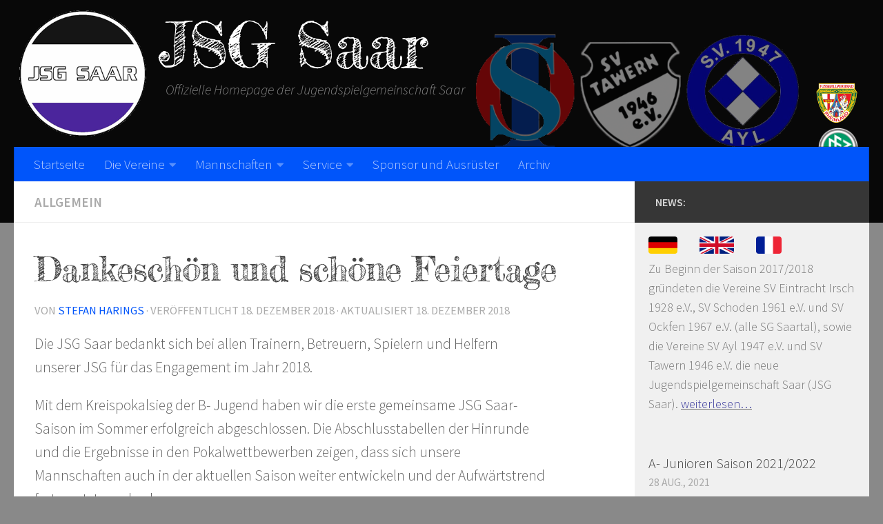

--- FILE ---
content_type: text/html; charset=UTF-8
request_url: https://www.jsg-saar.de/dankeschoen-und-schoene-feiertage/
body_size: 13436
content:
<!DOCTYPE html>
<html class="no-js" lang="de">
<head>
  <meta charset="UTF-8">
  <meta name="viewport" content="width=device-width, initial-scale=1.0">
  <link rel="profile" href="http://gmpg.org/xfn/11">
  <link rel="pingback" href="https://www.jsg-saar.de/xmlrpc.php">
  <link rel="stylesheet" type="text/css" href="/animate.css/animate.min.css">
  <link rel="stylesheet" type="text/css" href="/wp-content/themes/hueman-child/css/modal.css">
  

  <title>Dankeschön und schöne Feiertage &#8211; JSG Saar</title>
<meta name='robots' content='max-image-preview:large' />
	<style>img:is([sizes="auto" i], [sizes^="auto," i]) { contain-intrinsic-size: 3000px 1500px }</style>
	<script>document.documentElement.className = document.documentElement.className.replace("no-js","js");</script>
<link rel="alternate" type="application/rss+xml" title="JSG Saar &raquo; Feed" href="https://www.jsg-saar.de/feed/" />
<link rel="alternate" type="application/rss+xml" title="JSG Saar &raquo; Kommentar-Feed" href="https://www.jsg-saar.de/comments/feed/" />
<link id="hu-user-gfont" href="//fonts.googleapis.com/css?family=Source+Sans+Pro:400,300italic,300,400italic,600&subset=latin,latin-ext" rel="stylesheet" type="text/css"><script type="text/javascript">
/* <![CDATA[ */
window._wpemojiSettings = {"baseUrl":"https:\/\/s.w.org\/images\/core\/emoji\/16.0.1\/72x72\/","ext":".png","svgUrl":"https:\/\/s.w.org\/images\/core\/emoji\/16.0.1\/svg\/","svgExt":".svg","source":{"concatemoji":"https:\/\/www.jsg-saar.de\/wp-includes\/js\/wp-emoji-release.min.js?ver=6.8.3"}};
/*! This file is auto-generated */
!function(s,n){var o,i,e;function c(e){try{var t={supportTests:e,timestamp:(new Date).valueOf()};sessionStorage.setItem(o,JSON.stringify(t))}catch(e){}}function p(e,t,n){e.clearRect(0,0,e.canvas.width,e.canvas.height),e.fillText(t,0,0);var t=new Uint32Array(e.getImageData(0,0,e.canvas.width,e.canvas.height).data),a=(e.clearRect(0,0,e.canvas.width,e.canvas.height),e.fillText(n,0,0),new Uint32Array(e.getImageData(0,0,e.canvas.width,e.canvas.height).data));return t.every(function(e,t){return e===a[t]})}function u(e,t){e.clearRect(0,0,e.canvas.width,e.canvas.height),e.fillText(t,0,0);for(var n=e.getImageData(16,16,1,1),a=0;a<n.data.length;a++)if(0!==n.data[a])return!1;return!0}function f(e,t,n,a){switch(t){case"flag":return n(e,"\ud83c\udff3\ufe0f\u200d\u26a7\ufe0f","\ud83c\udff3\ufe0f\u200b\u26a7\ufe0f")?!1:!n(e,"\ud83c\udde8\ud83c\uddf6","\ud83c\udde8\u200b\ud83c\uddf6")&&!n(e,"\ud83c\udff4\udb40\udc67\udb40\udc62\udb40\udc65\udb40\udc6e\udb40\udc67\udb40\udc7f","\ud83c\udff4\u200b\udb40\udc67\u200b\udb40\udc62\u200b\udb40\udc65\u200b\udb40\udc6e\u200b\udb40\udc67\u200b\udb40\udc7f");case"emoji":return!a(e,"\ud83e\udedf")}return!1}function g(e,t,n,a){var r="undefined"!=typeof WorkerGlobalScope&&self instanceof WorkerGlobalScope?new OffscreenCanvas(300,150):s.createElement("canvas"),o=r.getContext("2d",{willReadFrequently:!0}),i=(o.textBaseline="top",o.font="600 32px Arial",{});return e.forEach(function(e){i[e]=t(o,e,n,a)}),i}function t(e){var t=s.createElement("script");t.src=e,t.defer=!0,s.head.appendChild(t)}"undefined"!=typeof Promise&&(o="wpEmojiSettingsSupports",i=["flag","emoji"],n.supports={everything:!0,everythingExceptFlag:!0},e=new Promise(function(e){s.addEventListener("DOMContentLoaded",e,{once:!0})}),new Promise(function(t){var n=function(){try{var e=JSON.parse(sessionStorage.getItem(o));if("object"==typeof e&&"number"==typeof e.timestamp&&(new Date).valueOf()<e.timestamp+604800&&"object"==typeof e.supportTests)return e.supportTests}catch(e){}return null}();if(!n){if("undefined"!=typeof Worker&&"undefined"!=typeof OffscreenCanvas&&"undefined"!=typeof URL&&URL.createObjectURL&&"undefined"!=typeof Blob)try{var e="postMessage("+g.toString()+"("+[JSON.stringify(i),f.toString(),p.toString(),u.toString()].join(",")+"));",a=new Blob([e],{type:"text/javascript"}),r=new Worker(URL.createObjectURL(a),{name:"wpTestEmojiSupports"});return void(r.onmessage=function(e){c(n=e.data),r.terminate(),t(n)})}catch(e){}c(n=g(i,f,p,u))}t(n)}).then(function(e){for(var t in e)n.supports[t]=e[t],n.supports.everything=n.supports.everything&&n.supports[t],"flag"!==t&&(n.supports.everythingExceptFlag=n.supports.everythingExceptFlag&&n.supports[t]);n.supports.everythingExceptFlag=n.supports.everythingExceptFlag&&!n.supports.flag,n.DOMReady=!1,n.readyCallback=function(){n.DOMReady=!0}}).then(function(){return e}).then(function(){var e;n.supports.everything||(n.readyCallback(),(e=n.source||{}).concatemoji?t(e.concatemoji):e.wpemoji&&e.twemoji&&(t(e.twemoji),t(e.wpemoji)))}))}((window,document),window._wpemojiSettings);
/* ]]> */
</script>
<style id='wp-emoji-styles-inline-css' type='text/css'>

	img.wp-smiley, img.emoji {
		display: inline !important;
		border: none !important;
		box-shadow: none !important;
		height: 1em !important;
		width: 1em !important;
		margin: 0 0.07em !important;
		vertical-align: -0.1em !important;
		background: none !important;
		padding: 0 !important;
	}
</style>
<link rel='stylesheet' id='wp-block-library-css' href='https://www.jsg-saar.de/wp-includes/css/dist/block-library/style.min.css?ver=6.8.3' type='text/css' media='all' />
<style id='classic-theme-styles-inline-css' type='text/css'>
/*! This file is auto-generated */
.wp-block-button__link{color:#fff;background-color:#32373c;border-radius:9999px;box-shadow:none;text-decoration:none;padding:calc(.667em + 2px) calc(1.333em + 2px);font-size:1.125em}.wp-block-file__button{background:#32373c;color:#fff;text-decoration:none}
</style>
<style id='global-styles-inline-css' type='text/css'>
:root{--wp--preset--aspect-ratio--square: 1;--wp--preset--aspect-ratio--4-3: 4/3;--wp--preset--aspect-ratio--3-4: 3/4;--wp--preset--aspect-ratio--3-2: 3/2;--wp--preset--aspect-ratio--2-3: 2/3;--wp--preset--aspect-ratio--16-9: 16/9;--wp--preset--aspect-ratio--9-16: 9/16;--wp--preset--color--black: #000000;--wp--preset--color--cyan-bluish-gray: #abb8c3;--wp--preset--color--white: #ffffff;--wp--preset--color--pale-pink: #f78da7;--wp--preset--color--vivid-red: #cf2e2e;--wp--preset--color--luminous-vivid-orange: #ff6900;--wp--preset--color--luminous-vivid-amber: #fcb900;--wp--preset--color--light-green-cyan: #7bdcb5;--wp--preset--color--vivid-green-cyan: #00d084;--wp--preset--color--pale-cyan-blue: #8ed1fc;--wp--preset--color--vivid-cyan-blue: #0693e3;--wp--preset--color--vivid-purple: #9b51e0;--wp--preset--gradient--vivid-cyan-blue-to-vivid-purple: linear-gradient(135deg,rgba(6,147,227,1) 0%,rgb(155,81,224) 100%);--wp--preset--gradient--light-green-cyan-to-vivid-green-cyan: linear-gradient(135deg,rgb(122,220,180) 0%,rgb(0,208,130) 100%);--wp--preset--gradient--luminous-vivid-amber-to-luminous-vivid-orange: linear-gradient(135deg,rgba(252,185,0,1) 0%,rgba(255,105,0,1) 100%);--wp--preset--gradient--luminous-vivid-orange-to-vivid-red: linear-gradient(135deg,rgba(255,105,0,1) 0%,rgb(207,46,46) 100%);--wp--preset--gradient--very-light-gray-to-cyan-bluish-gray: linear-gradient(135deg,rgb(238,238,238) 0%,rgb(169,184,195) 100%);--wp--preset--gradient--cool-to-warm-spectrum: linear-gradient(135deg,rgb(74,234,220) 0%,rgb(151,120,209) 20%,rgb(207,42,186) 40%,rgb(238,44,130) 60%,rgb(251,105,98) 80%,rgb(254,248,76) 100%);--wp--preset--gradient--blush-light-purple: linear-gradient(135deg,rgb(255,206,236) 0%,rgb(152,150,240) 100%);--wp--preset--gradient--blush-bordeaux: linear-gradient(135deg,rgb(254,205,165) 0%,rgb(254,45,45) 50%,rgb(107,0,62) 100%);--wp--preset--gradient--luminous-dusk: linear-gradient(135deg,rgb(255,203,112) 0%,rgb(199,81,192) 50%,rgb(65,88,208) 100%);--wp--preset--gradient--pale-ocean: linear-gradient(135deg,rgb(255,245,203) 0%,rgb(182,227,212) 50%,rgb(51,167,181) 100%);--wp--preset--gradient--electric-grass: linear-gradient(135deg,rgb(202,248,128) 0%,rgb(113,206,126) 100%);--wp--preset--gradient--midnight: linear-gradient(135deg,rgb(2,3,129) 0%,rgb(40,116,252) 100%);--wp--preset--font-size--small: 13px;--wp--preset--font-size--medium: 20px;--wp--preset--font-size--large: 36px;--wp--preset--font-size--x-large: 42px;--wp--preset--spacing--20: 0.44rem;--wp--preset--spacing--30: 0.67rem;--wp--preset--spacing--40: 1rem;--wp--preset--spacing--50: 1.5rem;--wp--preset--spacing--60: 2.25rem;--wp--preset--spacing--70: 3.38rem;--wp--preset--spacing--80: 5.06rem;--wp--preset--shadow--natural: 6px 6px 9px rgba(0, 0, 0, 0.2);--wp--preset--shadow--deep: 12px 12px 50px rgba(0, 0, 0, 0.4);--wp--preset--shadow--sharp: 6px 6px 0px rgba(0, 0, 0, 0.2);--wp--preset--shadow--outlined: 6px 6px 0px -3px rgba(255, 255, 255, 1), 6px 6px rgba(0, 0, 0, 1);--wp--preset--shadow--crisp: 6px 6px 0px rgba(0, 0, 0, 1);}:where(.is-layout-flex){gap: 0.5em;}:where(.is-layout-grid){gap: 0.5em;}body .is-layout-flex{display: flex;}.is-layout-flex{flex-wrap: wrap;align-items: center;}.is-layout-flex > :is(*, div){margin: 0;}body .is-layout-grid{display: grid;}.is-layout-grid > :is(*, div){margin: 0;}:where(.wp-block-columns.is-layout-flex){gap: 2em;}:where(.wp-block-columns.is-layout-grid){gap: 2em;}:where(.wp-block-post-template.is-layout-flex){gap: 1.25em;}:where(.wp-block-post-template.is-layout-grid){gap: 1.25em;}.has-black-color{color: var(--wp--preset--color--black) !important;}.has-cyan-bluish-gray-color{color: var(--wp--preset--color--cyan-bluish-gray) !important;}.has-white-color{color: var(--wp--preset--color--white) !important;}.has-pale-pink-color{color: var(--wp--preset--color--pale-pink) !important;}.has-vivid-red-color{color: var(--wp--preset--color--vivid-red) !important;}.has-luminous-vivid-orange-color{color: var(--wp--preset--color--luminous-vivid-orange) !important;}.has-luminous-vivid-amber-color{color: var(--wp--preset--color--luminous-vivid-amber) !important;}.has-light-green-cyan-color{color: var(--wp--preset--color--light-green-cyan) !important;}.has-vivid-green-cyan-color{color: var(--wp--preset--color--vivid-green-cyan) !important;}.has-pale-cyan-blue-color{color: var(--wp--preset--color--pale-cyan-blue) !important;}.has-vivid-cyan-blue-color{color: var(--wp--preset--color--vivid-cyan-blue) !important;}.has-vivid-purple-color{color: var(--wp--preset--color--vivid-purple) !important;}.has-black-background-color{background-color: var(--wp--preset--color--black) !important;}.has-cyan-bluish-gray-background-color{background-color: var(--wp--preset--color--cyan-bluish-gray) !important;}.has-white-background-color{background-color: var(--wp--preset--color--white) !important;}.has-pale-pink-background-color{background-color: var(--wp--preset--color--pale-pink) !important;}.has-vivid-red-background-color{background-color: var(--wp--preset--color--vivid-red) !important;}.has-luminous-vivid-orange-background-color{background-color: var(--wp--preset--color--luminous-vivid-orange) !important;}.has-luminous-vivid-amber-background-color{background-color: var(--wp--preset--color--luminous-vivid-amber) !important;}.has-light-green-cyan-background-color{background-color: var(--wp--preset--color--light-green-cyan) !important;}.has-vivid-green-cyan-background-color{background-color: var(--wp--preset--color--vivid-green-cyan) !important;}.has-pale-cyan-blue-background-color{background-color: var(--wp--preset--color--pale-cyan-blue) !important;}.has-vivid-cyan-blue-background-color{background-color: var(--wp--preset--color--vivid-cyan-blue) !important;}.has-vivid-purple-background-color{background-color: var(--wp--preset--color--vivid-purple) !important;}.has-black-border-color{border-color: var(--wp--preset--color--black) !important;}.has-cyan-bluish-gray-border-color{border-color: var(--wp--preset--color--cyan-bluish-gray) !important;}.has-white-border-color{border-color: var(--wp--preset--color--white) !important;}.has-pale-pink-border-color{border-color: var(--wp--preset--color--pale-pink) !important;}.has-vivid-red-border-color{border-color: var(--wp--preset--color--vivid-red) !important;}.has-luminous-vivid-orange-border-color{border-color: var(--wp--preset--color--luminous-vivid-orange) !important;}.has-luminous-vivid-amber-border-color{border-color: var(--wp--preset--color--luminous-vivid-amber) !important;}.has-light-green-cyan-border-color{border-color: var(--wp--preset--color--light-green-cyan) !important;}.has-vivid-green-cyan-border-color{border-color: var(--wp--preset--color--vivid-green-cyan) !important;}.has-pale-cyan-blue-border-color{border-color: var(--wp--preset--color--pale-cyan-blue) !important;}.has-vivid-cyan-blue-border-color{border-color: var(--wp--preset--color--vivid-cyan-blue) !important;}.has-vivid-purple-border-color{border-color: var(--wp--preset--color--vivid-purple) !important;}.has-vivid-cyan-blue-to-vivid-purple-gradient-background{background: var(--wp--preset--gradient--vivid-cyan-blue-to-vivid-purple) !important;}.has-light-green-cyan-to-vivid-green-cyan-gradient-background{background: var(--wp--preset--gradient--light-green-cyan-to-vivid-green-cyan) !important;}.has-luminous-vivid-amber-to-luminous-vivid-orange-gradient-background{background: var(--wp--preset--gradient--luminous-vivid-amber-to-luminous-vivid-orange) !important;}.has-luminous-vivid-orange-to-vivid-red-gradient-background{background: var(--wp--preset--gradient--luminous-vivid-orange-to-vivid-red) !important;}.has-very-light-gray-to-cyan-bluish-gray-gradient-background{background: var(--wp--preset--gradient--very-light-gray-to-cyan-bluish-gray) !important;}.has-cool-to-warm-spectrum-gradient-background{background: var(--wp--preset--gradient--cool-to-warm-spectrum) !important;}.has-blush-light-purple-gradient-background{background: var(--wp--preset--gradient--blush-light-purple) !important;}.has-blush-bordeaux-gradient-background{background: var(--wp--preset--gradient--blush-bordeaux) !important;}.has-luminous-dusk-gradient-background{background: var(--wp--preset--gradient--luminous-dusk) !important;}.has-pale-ocean-gradient-background{background: var(--wp--preset--gradient--pale-ocean) !important;}.has-electric-grass-gradient-background{background: var(--wp--preset--gradient--electric-grass) !important;}.has-midnight-gradient-background{background: var(--wp--preset--gradient--midnight) !important;}.has-small-font-size{font-size: var(--wp--preset--font-size--small) !important;}.has-medium-font-size{font-size: var(--wp--preset--font-size--medium) !important;}.has-large-font-size{font-size: var(--wp--preset--font-size--large) !important;}.has-x-large-font-size{font-size: var(--wp--preset--font-size--x-large) !important;}
:where(.wp-block-post-template.is-layout-flex){gap: 1.25em;}:where(.wp-block-post-template.is-layout-grid){gap: 1.25em;}
:where(.wp-block-columns.is-layout-flex){gap: 2em;}:where(.wp-block-columns.is-layout-grid){gap: 2em;}
:root :where(.wp-block-pullquote){font-size: 1.5em;line-height: 1.6;}
</style>
<link rel='stylesheet' id='parent-style-css' href='https://www.jsg-saar.de/wp-content/themes/hueman/style.css?ver=6.8.3' type='text/css' media='all' />
<link rel='stylesheet' id='child-style-css' href='https://www.jsg-saar.de/wp-content/themes/hueman-child/style.css?ver=3.3.25.1516053745' type='text/css' media='all' />
<link rel='stylesheet' id='modal-css' href='https://www.jsg-saar.de/wp-content/themes/hueman-child/css/modal.css?ver=6.8.3' type='text/css' media='all' />
<link rel='stylesheet' id='hueman-main-style-css' href='https://www.jsg-saar.de/wp-content/themes/hueman/assets/front/css/main.min.css?ver=3.7.7' type='text/css' media='all' />
<style id='hueman-main-style-inline-css' type='text/css'>
body { font-family:'Source Sans Pro', Arial, sans-serif;font-size:1.19rem }@media only screen and (min-width: 720px) {
        .nav > li { font-size:1.19rem; }
      }.sidebar .widget { padding-left: 20px; padding-right: 20px; padding-top: 20px; }::selection { background-color: #0055fa; }
::-moz-selection { background-color: #0055fa; }a,a>span.hu-external::after,.themeform label .required,#flexslider-featured .flex-direction-nav .flex-next:hover,#flexslider-featured .flex-direction-nav .flex-prev:hover,.post-hover:hover .post-title a,.post-title a:hover,.sidebar.s1 .post-nav li a:hover i,.content .post-nav li a:hover i,.post-related a:hover,.sidebar.s1 .widget_rss ul li a,#footer .widget_rss ul li a,.sidebar.s1 .widget_calendar a,#footer .widget_calendar a,.sidebar.s1 .alx-tab .tab-item-category a,.sidebar.s1 .alx-posts .post-item-category a,.sidebar.s1 .alx-tab li:hover .tab-item-title a,.sidebar.s1 .alx-tab li:hover .tab-item-comment a,.sidebar.s1 .alx-posts li:hover .post-item-title a,#footer .alx-tab .tab-item-category a,#footer .alx-posts .post-item-category a,#footer .alx-tab li:hover .tab-item-title a,#footer .alx-tab li:hover .tab-item-comment a,#footer .alx-posts li:hover .post-item-title a,.comment-tabs li.active a,.comment-awaiting-moderation,.child-menu a:hover,.child-menu .current_page_item > a,.wp-pagenavi a{ color: #0055fa; }input[type="submit"],.themeform button[type="submit"],.sidebar.s1 .sidebar-top,.sidebar.s1 .sidebar-toggle,#flexslider-featured .flex-control-nav li a.flex-active,.post-tags a:hover,.sidebar.s1 .widget_calendar caption,#footer .widget_calendar caption,.author-bio .bio-avatar:after,.commentlist li.bypostauthor > .comment-body:after,.commentlist li.comment-author-admin > .comment-body:after{ background-color: #0055fa; }.post-format .format-container { border-color: #0055fa; }.sidebar.s1 .alx-tabs-nav li.active a,#footer .alx-tabs-nav li.active a,.comment-tabs li.active a,.wp-pagenavi a:hover,.wp-pagenavi a:active,.wp-pagenavi span.current{ border-bottom-color: #0055fa!important; }.sidebar.s2 .post-nav li a:hover i,
.sidebar.s2 .widget_rss ul li a,
.sidebar.s2 .widget_calendar a,
.sidebar.s2 .alx-tab .tab-item-category a,
.sidebar.s2 .alx-posts .post-item-category a,
.sidebar.s2 .alx-tab li:hover .tab-item-title a,
.sidebar.s2 .alx-tab li:hover .tab-item-comment a,
.sidebar.s2 .alx-posts li:hover .post-item-title a { color: #0055fa; }
.sidebar.s2 .sidebar-top,.sidebar.s2 .sidebar-toggle,.post-comments,.jp-play-bar,.jp-volume-bar-value,.sidebar.s2 .widget_calendar caption{ background-color: #0055fa; }.sidebar.s2 .alx-tabs-nav li.active a { border-bottom-color: #0055fa; }
.post-comments::before { border-right-color: #0055fa; }
      .search-expand,
              #nav-topbar.nav-container { background-color: #ffffff}@media only screen and (min-width: 720px) {
                #nav-topbar .nav ul { background-color: #ffffff; }
              }.is-scrolled #header .nav-container.desktop-sticky,
              .is-scrolled #header .search-expand { background-color: #ffffff; background-color: rgba(255,255,255,0.90) }.is-scrolled .topbar-transparent #nav-topbar.desktop-sticky .nav ul { background-color: #ffffff; background-color: rgba(255,255,255,0.95) }#header { background-color: #080808; }
@media only screen and (min-width: 720px) {
  #nav-header .nav ul { background-color: #080808; }
}
        #header #nav-mobile { background-color: #080808; }.is-scrolled #header #nav-mobile { background-color: #080808; background-color: rgba(8,8,8,0.90) }#nav-header.nav-container, #main-header-search .search-expand { background-color: #0055fa; }
@media only screen and (min-width: 720px) {
  #nav-header .nav ul { background-color: #0055fa; }
}
        #footer-bottom { background-color: #000000; }.site-title a img { max-height: 20px; }img { -webkit-border-radius: 4px; border-radius: 4px; }body { background-color: #898989; }
</style>
<link rel='stylesheet' id='theme-stylesheet-css' href='https://www.jsg-saar.de/wp-content/themes/hueman-child/style.css?ver=3.3.25.1516053745' type='text/css' media='all' />
<link rel='stylesheet' id='hueman-font-awesome-css' href='https://www.jsg-saar.de/wp-content/themes/hueman/assets/front/css/font-awesome.min.css?ver=3.7.7' type='text/css' media='all' />
<script type="text/javascript" src="https://www.jsg-saar.de/wp-includes/js/jquery/jquery.min.js?ver=3.7.1" id="jquery-core-js"></script>
<script type="text/javascript" src="https://www.jsg-saar.de/wp-includes/js/jquery/jquery-migrate.min.js?ver=3.4.1" id="jquery-migrate-js"></script>
<script type="text/javascript" src="https://www.jsg-saar.de/wp-content/themes/hueman-child/js/scriptity.js?ver=6.8.3" id="my-own-script-js"></script>
<script type="text/javascript" src="https://www.jsg-saar.de/wp-content/themes/hueman/assets/front/js/libs/mobile-detect.min.js?ver=3.7.7" id="mobile-detect-js" defer></script>
<link rel="https://api.w.org/" href="https://www.jsg-saar.de/wp-json/" /><link rel="alternate" title="JSON" type="application/json" href="https://www.jsg-saar.de/wp-json/wp/v2/posts/968" /><link rel="EditURI" type="application/rsd+xml" title="RSD" href="https://www.jsg-saar.de/xmlrpc.php?rsd" />
<link rel="canonical" href="https://www.jsg-saar.de/dankeschoen-und-schoene-feiertage/" />
<link rel='shortlink' href='https://www.jsg-saar.de/?p=968' />
<link rel="alternate" title="oEmbed (JSON)" type="application/json+oembed" href="https://www.jsg-saar.de/wp-json/oembed/1.0/embed?url=https%3A%2F%2Fwww.jsg-saar.de%2Fdankeschoen-und-schoene-feiertage%2F" />
<link rel="alternate" title="oEmbed (XML)" type="text/xml+oembed" href="https://www.jsg-saar.de/wp-json/oembed/1.0/embed?url=https%3A%2F%2Fwww.jsg-saar.de%2Fdankeschoen-und-schoene-feiertage%2F&#038;format=xml" />
	<link rel="preconnect" href="https://fonts.googleapis.com">
	<link rel="preconnect" href="https://fonts.gstatic.com">
	<link href='https://fonts.googleapis.com/css2?display=swap&family=Fredericka+the+Great' rel='stylesheet'>    <link rel="preload" as="font" type="font/woff2" href="https://www.jsg-saar.de/wp-content/themes/hueman/assets/front/webfonts/fa-brands-400.woff2?v=5.15.2" crossorigin="anonymous"/>
    <link rel="preload" as="font" type="font/woff2" href="https://www.jsg-saar.de/wp-content/themes/hueman/assets/front/webfonts/fa-regular-400.woff2?v=5.15.2" crossorigin="anonymous"/>
    <link rel="preload" as="font" type="font/woff2" href="https://www.jsg-saar.de/wp-content/themes/hueman/assets/front/webfonts/fa-solid-900.woff2?v=5.15.2" crossorigin="anonymous"/>
  <!--[if lt IE 9]>
<script src="https://www.jsg-saar.de/wp-content/themes/hueman/assets/front/js/ie/html5shiv-printshiv.min.js"></script>
<script src="https://www.jsg-saar.de/wp-content/themes/hueman/assets/front/js/ie/selectivizr.js"></script>
<![endif]-->
<link rel="icon" href="https://www.jsg-saar.de/wp-content/uploads/2018/08/cropped-Logo-32x32.png" sizes="32x32" />
<link rel="icon" href="https://www.jsg-saar.de/wp-content/uploads/2018/08/cropped-Logo-192x192.png" sizes="192x192" />
<link rel="apple-touch-icon" href="https://www.jsg-saar.de/wp-content/uploads/2018/08/cropped-Logo-180x180.png" />
<meta name="msapplication-TileImage" content="https://www.jsg-saar.de/wp-content/uploads/2018/08/cropped-Logo-270x270.png" />
	<style id="egf-frontend-styles" type="text/css">
		h1 {font-family: 'Fredericka the Great', sans-serif;font-style: normal;font-weight: 400;} p {} h2 {} h3 {} h4 {} h5 {} h6 {} 	</style>
					<style type="text/css" id="c4wp-checkout-css">
					.woocommerce-checkout .c4wp_captcha_field {
						margin-bottom: 10px;
						margin-top: 15px;
						position: relative;
						display: inline-block;
					}
				</style>
							<style type="text/css" id="c4wp-v3-lp-form-css">
				.login #login, .login #lostpasswordform {
					min-width: 350px !important;
				}
				.wpforms-field-c4wp iframe {
					width: 100% !important;
				}
			</style>
			</head>

<body class="wp-singular post-template-default single single-post postid-968 single-format-standard wp-custom-logo wp-embed-responsive wp-theme-hueman wp-child-theme-hueman-child col-2cl full-width mobile-sidebar-hide-s2 header-desktop-sticky header-mobile-sticky hueman-3-7-7-with-child-theme chrome">

<div id="wrapper">

  
  <header id="header" class="specific-mobile-menu-on one-mobile-menu mobile_menu header-ads-desktop  topbar-transparent no-header-img">
        <nav class="nav-container group mobile-menu mobile-sticky " id="nav-mobile" data-menu-id="header-1">
  <div class="mobile-title-logo-in-header"><p class="site-title">                  <a class="custom-logo-link" href="https://www.jsg-saar.de/" rel="home" title="JSG Saar | Startseite"><img src="https://www.jsg-saar.de/wp-content/uploads/2018/08/Logo.png" alt="JSG Saar" width="289" height="279"/></a>                </p></div>
        
                    <!-- <div class="ham__navbar-toggler collapsed" aria-expanded="false">
          <div class="ham__navbar-span-wrapper">
            <span class="ham-toggler-menu__span"></span>
          </div>
        </div> -->
        <button class="ham__navbar-toggler-two collapsed" title="Menu" aria-expanded="false">
          <span class="ham__navbar-span-wrapper">
            <span class="line line-1"></span>
            <span class="line line-2"></span>
            <span class="line line-3"></span>
          </span>
        </button>
            
      <div class="nav-text"></div>
      <div class="nav-wrap container">
                <ul id="menu-mobilemenue" class="nav container-inner group"><li id="menu-item-555" class="menu-item menu-item-type-custom menu-item-object-custom menu-item-home menu-item-555"><a href="http://www.jsg-saar.de/">Startseite</a></li>
<li id="menu-item-761" class="menu-item menu-item-type-taxonomy menu-item-object-category menu-item-has-children menu-item-761"><a href="https://www.jsg-saar.de/category/mannschaften/">Mannschaften</a>
<ul class="sub-menu">
	<li id="menu-item-1240" class="menu-item menu-item-type-taxonomy menu-item-object-category menu-item-has-children menu-item-1240"><a href="https://www.jsg-saar.de/category/mannschaften/a-junioren/">A-Junioren</a>
	<ul class="sub-menu">
		<li id="menu-item-837" class="menu-item menu-item-type-post_type menu-item-object-page menu-item-837"><a href="https://www.jsg-saar.de/a-jugend/">A-Junioren</a></li>
		<li id="menu-item-1227" class="menu-item menu-item-type-post_type menu-item-object-page menu-item-1227"><a href="https://www.jsg-saar.de/a-jugend/a-jugend-saison-2019-20/">A-Junioren Saison 2019/20</a></li>
	</ul>
</li>
	<li id="menu-item-1242" class="menu-item menu-item-type-taxonomy menu-item-object-category menu-item-has-children menu-item-1242"><a href="https://www.jsg-saar.de/category/mannschaften/b-junioren/">B-Junioren</a>
	<ul class="sub-menu">
		<li id="menu-item-836" class="menu-item menu-item-type-post_type menu-item-object-page menu-item-836"><a href="https://www.jsg-saar.de/b1-junioren/">B 1-Junioren Saison 2021/2022 (Rheinlandliga)</a></li>
		<li id="menu-item-1229" class="menu-item menu-item-type-post_type menu-item-object-page menu-item-1229"><a href="https://www.jsg-saar.de/b1-junioren/b-jugend-saison-2019-20/">B-Junioren Saison 2020/21</a></li>
	</ul>
</li>
	<li id="menu-item-1270" class="menu-item menu-item-type-taxonomy menu-item-object-category menu-item-has-children menu-item-1270"><a href="https://www.jsg-saar.de/category/mannschaften/c-junioren-mannschaften/">C-Junioren</a>
	<ul class="sub-menu">
		<li id="menu-item-834" class="menu-item menu-item-type-post_type menu-item-object-page menu-item-834"><a href="https://www.jsg-saar.de/c1-junioren/">C1-Junioren</a></li>
		<li id="menu-item-833" class="menu-item menu-item-type-post_type menu-item-object-page menu-item-833"><a href="https://www.jsg-saar.de/c2-junioren/">C2-Junioren</a></li>
		<li id="menu-item-1243" class="menu-item menu-item-type-taxonomy menu-item-object-category menu-item-has-children menu-item-1243"><a href="https://www.jsg-saar.de/category/mannschaften/c-junioren-mannschaften/c-junioren-saison-2019-20/">C-Junioren Saison 2019/2020</a>
		<ul class="sub-menu">
			<li id="menu-item-1231" class="menu-item menu-item-type-post_type menu-item-object-page menu-item-1231"><a href="https://www.jsg-saar.de/c1-junioren/c1-jugend-saison-2019-20/">C1-Junioren Saison 2019/20</a></li>
			<li id="menu-item-1233" class="menu-item menu-item-type-post_type menu-item-object-page menu-item-1233"><a href="https://www.jsg-saar.de/c2-junioren/c2-jugend-saison-2019-20/">C2-Junioren Saison 2019/20</a></li>
			<li id="menu-item-1234" class="menu-item menu-item-type-post_type menu-item-object-page menu-item-1234"><a href="https://www.jsg-saar.de/c3-jugend-saison-2019-20/">C3-Junioren Saison 2019/20</a></li>
		</ul>
</li>
	</ul>
</li>
	<li id="menu-item-840" class="menu-item menu-item-type-taxonomy menu-item-object-category menu-item-has-children menu-item-840"><a href="https://www.jsg-saar.de/category/mannschaften/d-junioren/">D-Junioren</a>
	<ul class="sub-menu">
		<li id="menu-item-1245" class="menu-item menu-item-type-taxonomy menu-item-object-category menu-item-has-children menu-item-1245"><a href="https://www.jsg-saar.de/category/mannschaften/d-junioren/">D-Junioren</a>
		<ul class="sub-menu">
			<li id="menu-item-832" class="menu-item menu-item-type-post_type menu-item-object-page menu-item-832"><a href="https://www.jsg-saar.de/d1-junioren/">D1-Junioren</a></li>
			<li id="menu-item-831" class="menu-item menu-item-type-post_type menu-item-object-page menu-item-831"><a href="https://www.jsg-saar.de/d2-junioren/">D2-Junioren</a></li>
		</ul>
</li>
		<li id="menu-item-1244" class="menu-item menu-item-type-taxonomy menu-item-object-category menu-item-has-children menu-item-1244"><a href="https://www.jsg-saar.de/category/mannschaften/d-junioren/d-junioren-saison-2019-20/">D-Junioren Saison 2019/20</a>
		<ul class="sub-menu">
			<li id="menu-item-1236" class="menu-item menu-item-type-post_type menu-item-object-page menu-item-1236"><a href="https://www.jsg-saar.de/d1-junioren/d1-jugend-saison-2019-20/">D1-Junioren Saison 2019/20</a></li>
			<li id="menu-item-1238" class="menu-item menu-item-type-post_type menu-item-object-page menu-item-1238"><a href="https://www.jsg-saar.de/d2-junioren/d2-jugend-saison-2019-20/">D2-Junioren Saison 2019/20</a></li>
			<li id="menu-item-1239" class="menu-item menu-item-type-post_type menu-item-object-page menu-item-1239"><a href="https://www.jsg-saar.de/d3-jugend-saison-2019-20/">D3-Junioren Saison 2019/20</a></li>
		</ul>
</li>
	</ul>
</li>
</ul>
</li>
<li id="menu-item-552" class="menu-item menu-item-type-taxonomy menu-item-object-category menu-item-has-children menu-item-552"><a href="https://www.jsg-saar.de/category/verein/">Die Vereine</a>
<ul class="sub-menu">
	<li id="menu-item-830" class="menu-item menu-item-type-post_type menu-item-object-page menu-item-830"><a href="https://www.jsg-saar.de/sv-tawern/">SV Tawern</a></li>
	<li id="menu-item-828" class="menu-item menu-item-type-post_type menu-item-object-page menu-item-828"><a href="https://www.jsg-saar.de/sg-saartal/">SG Saartal</a></li>
	<li id="menu-item-829" class="menu-item menu-item-type-post_type menu-item-object-page menu-item-829"><a href="https://www.jsg-saar.de/sv-ayl/">SV Ayl</a></li>
	<li id="menu-item-565" class="menu-item menu-item-type-post_type menu-item-object-page menu-item-565"><a href="https://www.jsg-saar.de/trainingszeiten/">Trainer der JSG Saar Saison 2021/22</a></li>
</ul>
</li>
<li id="menu-item-554" class="menu-item menu-item-type-taxonomy menu-item-object-category menu-item-has-children menu-item-554"><a href="https://www.jsg-saar.de/category/service/">Service</a>
<ul class="sub-menu">
	<li id="menu-item-561" class="menu-item menu-item-type-post_type menu-item-object-page menu-item-561"><a href="https://www.jsg-saar.de/kontakt/">Kontakt</a></li>
	<li id="menu-item-560" class="menu-item menu-item-type-post_type menu-item-object-page menu-item-560"><a href="https://www.jsg-saar.de/impressum/">Impressum</a></li>
</ul>
</li>
</ul>      </div>
</nav><!--/#nav-topbar-->  
    <div class="container group">
        <div class="container-inner">

                    <div class="group pad central-header-zone">
                  <div class="logo-tagline-group">
                      <p class="site-title">                  <a class="custom-logo-link" href="https://www.jsg-saar.de/" rel="home" title="JSG Saar | Startseite"><img src="https://www.jsg-saar.de/wp-content/uploads/2018/08/Logo.png" alt="JSG Saar" width="289" height="279"/></a>                </p>					  <div class="site-title" ><h1 id="titleText"><a href="http://localhost/">JSG Saar</a></h1></div>
                      <div><a href="https://www.sv-tawern.de/" title="SV Tawern" target="_blank" onmouseover="rubberSVT()" ><img class="logo_vereine" id="logo_tawern" src="/wp-content/uploads/2018/09/Logo.png"></div></a>
                      <div><a href="http://sg-saartal.de/" title="SG Saartal" target="_blank" onmouseover="rubberSGS()" ><img class="logo_vereine" id="logo_schoden" src="/wp-content/uploads/2018/09/SGSkurz.png"></div></a>
                      <div><a href="http://sv-ayl.de/" title="SV Ayl" target="_blank" onmouseover="rubberSVA()" ><img class="logo_vereine" id="logo_ayl" src="/wp-content/uploads/2018/09/SVAYL.png"></div></a>
                      <div class="bund" ><img id="bund" src="/wp-content/uploads/2018/02/Deutscher_Fußball-Bund_logo.png"></div>
                      <div><img id="logo_rheinland" src="/wp-content/uploads/2018/09/logo_rheinland.png"></div>
                                                <p class="site-description">Offizielle Homepage der Jugendspielgemeinschaft Saar</p>
                                        </div>

                                </div>
      
                <nav class="nav-container group desktop-menu " id="nav-header" data-menu-id="header-2">
    <div class="nav-text"><!-- put your mobile menu text here --></div>

  <div class="nav-wrap container">
        <ul id="menu-mein-menue" class="nav container-inner group"><li id="menu-item-265" class="menu-item menu-item-type-custom menu-item-object-custom menu-item-home menu-item-265"><a href="http://www.jsg-saar.de/">Startseite</a></li>
<li id="menu-item-44" class="menu-item menu-item-type-taxonomy menu-item-object-category menu-item-has-children menu-item-44"><a href="https://www.jsg-saar.de/category/verein/">Die Vereine</a>
<ul class="sub-menu">
	<li id="menu-item-824" class="menu-item menu-item-type-post_type menu-item-object-page menu-item-824"><a href="https://www.jsg-saar.de/sv-tawern/">SV Tawern</a></li>
	<li id="menu-item-822" class="menu-item menu-item-type-post_type menu-item-object-page menu-item-822"><a href="https://www.jsg-saar.de/sg-saartal/">SG Saartal</a></li>
	<li id="menu-item-823" class="menu-item menu-item-type-post_type menu-item-object-page menu-item-823"><a href="https://www.jsg-saar.de/sv-ayl/">SV Ayl</a></li>
	<li id="menu-item-762" class="menu-item menu-item-type-post_type menu-item-object-page menu-item-762"><a href="https://www.jsg-saar.de/trainingszeiten/">Trainer der JSG Saar Saison 2021/22</a></li>
</ul>
</li>
<li id="menu-item-24" class="menu-item menu-item-type-taxonomy menu-item-object-category menu-item-has-children menu-item-24"><a href="https://www.jsg-saar.de/category/mannschaften/">Mannschaften</a>
<ul class="sub-menu">
	<li id="menu-item-1204" class="menu-item menu-item-type-taxonomy menu-item-object-category menu-item-has-children menu-item-1204"><a href="https://www.jsg-saar.de/category/mannschaften/a-junioren/">A-Junioren</a>
	<ul class="sub-menu">
		<li id="menu-item-788" class="menu-item menu-item-type-post_type menu-item-object-page menu-item-788"><a href="https://www.jsg-saar.de/a-jugend/">A-Junioren</a></li>
		<li id="menu-item-1214" class="menu-item menu-item-type-post_type menu-item-object-page menu-item-1214"><a href="https://www.jsg-saar.de/a-jugend/a-jugend-saison-2019-20/">A-Junioren Saison 2019/20</a></li>
	</ul>
</li>
	<li id="menu-item-1206" class="menu-item menu-item-type-taxonomy menu-item-object-category menu-item-has-children menu-item-1206"><a href="https://www.jsg-saar.de/category/mannschaften/b-junioren/">B-Junioren</a>
	<ul class="sub-menu">
		<li id="menu-item-787" class="menu-item menu-item-type-post_type menu-item-object-page menu-item-787"><a href="https://www.jsg-saar.de/b1-junioren/">B 1-Junioren Saison 2021/2022 (Rheinlandliga)</a></li>
		<li id="menu-item-1213" class="menu-item menu-item-type-post_type menu-item-object-page menu-item-1213"><a href="https://www.jsg-saar.de/b1-junioren/b-jugend-saison-2019-20/">B-Junioren Saison 2020/21</a></li>
	</ul>
</li>
	<li id="menu-item-1271" class="menu-item menu-item-type-taxonomy menu-item-object-category menu-item-has-children menu-item-1271"><a href="https://www.jsg-saar.de/category/mannschaften/c-junioren-mannschaften/">C-Junioren</a>
	<ul class="sub-menu">
		<li id="menu-item-785" class="menu-item menu-item-type-post_type menu-item-object-page menu-item-785"><a href="https://www.jsg-saar.de/c1-junioren/">C1-Junioren</a></li>
		<li id="menu-item-784" class="menu-item menu-item-type-post_type menu-item-object-page menu-item-784"><a href="https://www.jsg-saar.de/c2-junioren/">C2-Junioren</a></li>
		<li id="menu-item-1215" class="menu-item menu-item-type-taxonomy menu-item-object-category menu-item-has-children menu-item-1215"><a href="https://www.jsg-saar.de/category/mannschaften/c-junioren-mannschaften/c-junioren-saison-2019-20/">C-Junioren Saison 2019/2020</a>
		<ul class="sub-menu">
			<li id="menu-item-1212" class="menu-item menu-item-type-post_type menu-item-object-page menu-item-1212"><a href="https://www.jsg-saar.de/c1-junioren/c1-jugend-saison-2019-20/">C1-Junioren Saison 2019/20</a></li>
			<li id="menu-item-1211" class="menu-item menu-item-type-post_type menu-item-object-page menu-item-1211"><a href="https://www.jsg-saar.de/c2-junioren/c2-jugend-saison-2019-20/">C2-Junioren Saison 2019/20</a></li>
			<li id="menu-item-1208" class="menu-item menu-item-type-post_type menu-item-object-page menu-item-1208"><a href="https://www.jsg-saar.de/c3-jugend-saison-2019-20/">C3-Junioren Saison 2019/20</a></li>
		</ul>
</li>
	</ul>
</li>
	<li id="menu-item-781" class="menu-item menu-item-type-taxonomy menu-item-object-category menu-item-has-children menu-item-781"><a href="https://www.jsg-saar.de/category/mannschaften/d-junioren/">D-Junioren</a>
	<ul class="sub-menu">
		<li id="menu-item-1217" class="menu-item menu-item-type-taxonomy menu-item-object-category menu-item-has-children menu-item-1217"><a href="https://www.jsg-saar.de/category/mannschaften/d-junioren/">D-Junioren</a>
		<ul class="sub-menu">
			<li id="menu-item-783" class="menu-item menu-item-type-post_type menu-item-object-page menu-item-783"><a href="https://www.jsg-saar.de/d1-junioren/">D1-Junioren</a></li>
			<li id="menu-item-782" class="menu-item menu-item-type-post_type menu-item-object-page menu-item-782"><a href="https://www.jsg-saar.de/d2-junioren/">D2-Junioren</a></li>
		</ul>
</li>
		<li id="menu-item-1216" class="menu-item menu-item-type-taxonomy menu-item-object-category menu-item-has-children menu-item-1216"><a href="https://www.jsg-saar.de/category/mannschaften/d-junioren/d-junioren-saison-2019-20/">D-Junioren Saison 2019/20</a>
		<ul class="sub-menu">
			<li id="menu-item-1210" class="menu-item menu-item-type-post_type menu-item-object-page menu-item-1210"><a href="https://www.jsg-saar.de/d1-junioren/d1-jugend-saison-2019-20/">D1-Junioren Saison 2019/20</a></li>
			<li id="menu-item-1209" class="menu-item menu-item-type-post_type menu-item-object-page menu-item-1209"><a href="https://www.jsg-saar.de/d2-junioren/d2-jugend-saison-2019-20/">D2-Junioren Saison 2019/20</a></li>
			<li id="menu-item-1207" class="menu-item menu-item-type-post_type menu-item-object-page menu-item-1207"><a href="https://www.jsg-saar.de/d3-jugend-saison-2019-20/">D3-Junioren Saison 2019/20</a></li>
		</ul>
</li>
	</ul>
</li>
</ul>
</li>
<li id="menu-item-137" class="menu-item menu-item-type-taxonomy menu-item-object-category menu-item-has-children menu-item-137"><a href="https://www.jsg-saar.de/category/service/">Service</a>
<ul class="sub-menu">
	<li id="menu-item-140" class="menu-item menu-item-type-post_type menu-item-object-page menu-item-140"><a href="https://www.jsg-saar.de/kontakt/">Kontakt</a></li>
	<li id="menu-item-139" class="menu-item menu-item-type-post_type menu-item-object-page menu-item-139"><a href="https://www.jsg-saar.de/impressum/">Impressum</a></li>
</ul>
</li>
<li id="menu-item-793" class="menu-item menu-item-type-post_type menu-item-object-page menu-item-793"><a href="https://www.jsg-saar.de/sponsor-und-ausruester/">Sponsor und Ausrüster</a></li>
<li id="menu-item-800" class="menu-item menu-item-type-taxonomy menu-item-object-category menu-item-800"><a href="https://www.jsg-saar.de/category/archiv/">Archiv</a></li>
</ul>  </div>
</nav><!--/#nav-header-->      
    </div><!--/.container-inner-->
      </div><!--/.container-->

</header><!--/#header-->

  
  <div class="container" id="page">
    <div class="container-inner">
            <div class="main">
        <div class="main-inner group">
          
              <section class="content" id="content">
              <div class="page-title hu-pad group">
          	    		<ul class="meta-single group">
    			<li class="category"><a href="https://www.jsg-saar.de/category/allgemein/" rel="category tag">Allgemein</a></li>
    			    		</ul>
            
    </div><!--/.page-title-->
          <div class="hu-pad group">
              <article class="post-968 post type-post status-publish format-standard has-post-thumbnail hentry category-allgemein">
    <div class="post-inner group">

      <h1 class="post-title entry-title">Dankeschön und schöne Feiertage</h1>
  <p class="post-byline">
       von     <span class="vcard author">
       <span class="fn"><a href="https://www.jsg-saar.de/author/harings/" title="Beiträge von Stefan Harings" rel="author">Stefan Harings</a></span>
     </span>
     &middot;
                            
                                Veröffentlicht <time class="published" datetime="2018-12-18T12:31:56+01:00">18. Dezember 2018</time>
                &middot; Aktualisiert <time class="updated" datetime="2018-12-18T12:45:02+01:00">18. Dezember 2018</time>
                      </p>

                                
      <div class="clear"></div>

      <div class="entry themeform share">
        <div class="entry-inner">
          <p>Die JSG Saar bedankt sich bei allen Trainern, Betreuern, Spielern und Helfern unserer JSG für das Engagement im Jahr 2018.</p>
<p>Mit dem Kreispokalsieg der B- Jugend haben wir die erste gemeinsame JSG Saar-Saison im Sommer erfolgreich abgeschlossen. Die Abschlusstabellen der Hinrunde und die Ergebnisse in den Pokalwettbewerben zeigen, dass sich unsere Mannschaften auch in der aktuellen Saison weiter entwickeln und der Aufwärtstrend fortgesetzt werden kann.</p>
<p>Das &#8222;Orga-Team&#8220; der JSG Saar wünscht Euch und Euren Familien schöne Feiertage, einen guten Rutsch und alles Gute für 2019.</p>
<p>Udo, Werner, Daniel, Rainer und Stefan</p>
          <nav class="pagination group">
                      </nav><!--/.pagination-->
        </div>

        <div class="sharrre-container no-counter">
	<span>Share</span>
  	   <div id="twitter" data-url="https://www.jsg-saar.de/dankeschoen-und-schoene-feiertage/" data-text="Dankeschön und schöne Feiertage" data-title="Tweet"><a class="box" href="#"><div class="count" href="#"><i class="fas fa-plus"></i></div><div class="share"><i class="fab fa-twitter"></i></div></a></div>
    	   <div id="facebook" data-url="https://www.jsg-saar.de/dankeschoen-und-schoene-feiertage/" data-text="Dankeschön und schöne Feiertage" data-title="Like"></div>
      </div><!--/.sharrre-container-->
<style type="text/css"></style>
<script type="text/javascript">
  	// Sharrre
  	jQuery( function($) {
      //<temporary>
      $('head').append( $( '<style>', { id : 'hide-sharre-count', type : 'text/css', html:'.sharrre-container.no-counter .box .count {display:none;}' } ) );
      //</temporary>
                		$('#twitter').sharrre({
        			share: {
        				twitter: true
        			},
        			template: '<a class="box" href="#"><div class="count"><i class="fa fa-plus"></i></div><div class="share"><i class="fab fa-twitter"></i></div></a>',
        			enableHover: false,
        			enableTracking: true,
        			buttons: { twitter: {via: ''}},
        			click: function(api, options){
        				api.simulateClick();
        				api.openPopup('twitter');
        			}
        		});
            		            $('#facebook').sharrre({
        			share: {
        				facebook: true
        			},
        			template: '<a class="box" href="#"><div class="count"><i class="fa fa-plus"></i></div><div class="share"><i class="fab fa-facebook-square"></i></div></a>',
        			enableHover: false,
        			enableTracking: true,
              buttons:{layout: 'box_count'},
        			click: function(api, options){
        				api.simulateClick();
        				api.openPopup('facebook');
        			}
        		});
                        
    		
    			// Scrollable sharrre bar, contributed by Erik Frye. Awesome!
    			var $_shareContainer = $(".sharrre-container"),
    			    $_header         = $('#header'),
    			    $_postEntry      = $('.entry'),
        			$window          = $(window),
        			startSharePosition = $_shareContainer.offset(),//object
        			contentBottom    = $_postEntry.offset().top + $_postEntry.outerHeight(),
        			topOfTemplate    = $_header.offset().top,
              topSpacing       = _setTopSpacing();

          //triggered on scroll
    			shareScroll = function(){
      				var scrollTop     = $window.scrollTop() + topOfTemplate,
      				    stopLocation  = contentBottom - ($_shareContainer.outerHeight() + topSpacing);

              $_shareContainer.css({position : 'fixed'});

      				if( scrollTop > stopLocation ){
      					  $_shareContainer.css( { position:'relative' } );
                  $_shareContainer.offset(
                      {
                        top: contentBottom - $_shareContainer.outerHeight(),
                        left: startSharePosition.left,
                      }
                  );
      				}
      				else if (scrollTop >= $_postEntry.offset().top - topSpacing){
      					 $_shareContainer.css( { position:'fixed',top: '100px' } );
                 $_shareContainer.offset(
                      {
                        //top: scrollTop + topSpacing,
                        left: startSharePosition.left,
                      }
                  );
      				} else if (scrollTop < startSharePosition.top + ( topSpacing - 1 ) ) {
      					 $_shareContainer.css( { position:'relative' } );
                 $_shareContainer.offset(
                      {
                        top: $_postEntry.offset().top,
                        left:startSharePosition.left,
                      }
                  );
      				}
    			},

          //triggered on resize
    			shareMove = function() {
      				startSharePosition = $_shareContainer.offset();
      				contentBottom = $_postEntry.offset().top + $_postEntry.outerHeight();
      				topOfTemplate = $_header.offset().top;
      				_setTopSpacing();
    			};

    			/* As new images load the page content body gets longer. The bottom of the content area needs to be adjusted in case images are still loading. */
    			setTimeout( function() {
    				  contentBottom = $_postEntry.offset().top + $_postEntry.outerHeight();
    			}, 2000);

          function _setTopSpacing(){
              var distanceFromTop  = 20;

              if( $window.width() > 1024 ) {
                topSpacing = distanceFromTop + $('.nav-wrap').outerHeight();
              } else {
                topSpacing = distanceFromTop;
              }
              return topSpacing;
          }

          //setup event listeners
          $window.on('scroll', _.throttle( function() {
              if ( $window.width() > 719 ) {
                  shareScroll();
              } else {
                  $_shareContainer.css({
                      top:'',
                      left:'',
                      position:''
                  })
              }
          }, 50 ) );
          $window.on('resize', _.debounce( function() {
              if ( $window.width() > 719 ) {
                  shareMove();
              } else {
                  $_shareContainer.css({
                      top:'',
                      left:'',
                      position:''
                  })
              }
          }, 50 ) );
    		
  	});
</script>
        <div class="clear"></div>
      </div><!--/.entry-->

    </div><!--/.post-inner-->
  </article><!--/.post-->

<div class="clear"></div>





<h4 class="heading">
	<i class="far fa-hand-point-right"></i>Das könnte dich auch interessieren&nbsp;…</h4>

<ul class="related-posts group">
  		<li class="related post-hover">
		<article class="post-931 post type-post status-publish format-standard has-post-thumbnail hentry category-allgemein">

			<div class="post-thumbnail">
				<a href="https://www.jsg-saar.de/hallenturnier-am-01-02-12-2018-in-irsch/" class="hu-rel-post-thumb">
					<img width="196" height="221" src="https://www.jsg-saar.de/wp-content/uploads/2018/10/SGS.png" class="attachment-thumb-medium size-thumb-medium wp-post-image" alt="" decoding="async" loading="lazy" />																			</a>
							</div><!--/.post-thumbnail-->

			<div class="related-inner">

				<h4 class="post-title entry-title">
					<a href="https://www.jsg-saar.de/hallenturnier-am-01-02-12-2018-in-irsch/" rel="bookmark" title="Permalink zuHallenturnier am 01./02.12.2018 in Irsch">Hallenturnier am 01./02.12.2018 in Irsch</a>
				</h4><!--/.post-title-->

				<div class="post-meta group">
					<p class="post-date">
  <time class="published updated" datetime="2018-11-16 12:08:03">16. November 2018</time>
</p>

  <p class="post-byline" style="display:none">&nbsp;von    <span class="vcard author">
      <span class="fn"><a href="https://www.jsg-saar.de/author/harings/" title="Beiträge von Stefan Harings" rel="author">Stefan Harings</a></span>
    </span> &middot; Published <span class="published">16. November 2018</span>
     &middot; Last modified <span class="updated">26. November 2018</span>  </p>
				</div><!--/.post-meta-->

			</div><!--/.related-inner-->

		</article>
	</li><!--/.related-->
		<li class="related post-hover">
		<article class="post-965 post type-post status-publish format-standard has-post-thumbnail hentry category-allgemein">

			<div class="post-thumbnail">
				<a href="https://www.jsg-saar.de/einladung-neujahrsfeier-sv-tawern-19-01-2019-buergerhaus-tawern/" class="hu-rel-post-thumb">
					<img width="520" height="245" src="https://www.jsg-saar.de/wp-content/uploads/2018/08/alleLogos-520x245.png" class="attachment-thumb-medium size-thumb-medium wp-post-image" alt="" decoding="async" loading="lazy" />																			</a>
							</div><!--/.post-thumbnail-->

			<div class="related-inner">

				<h4 class="post-title entry-title">
					<a href="https://www.jsg-saar.de/einladung-neujahrsfeier-sv-tawern-19-01-2019-buergerhaus-tawern/" rel="bookmark" title="Permalink zuEinladung Neujahrsfeier SV Tawern – 19.01.2019 Bürgerhaus Tawern">Einladung Neujahrsfeier SV Tawern – 19.01.2019 Bürgerhaus Tawern</a>
				</h4><!--/.post-title-->

				<div class="post-meta group">
					<p class="post-date">
  <time class="published updated" datetime="2018-12-06 08:43:12">6. Dezember 2018</time>
</p>

  <p class="post-byline" style="display:none">&nbsp;von    <span class="vcard author">
      <span class="fn"><a href="https://www.jsg-saar.de/author/jgl_svt_saar/" title="Beiträge von Udo Bock" rel="author">Udo Bock</a></span>
    </span> &middot; Published <span class="published">6. Dezember 2018</span>
      </p>
				</div><!--/.post-meta-->

			</div><!--/.related-inner-->

		</article>
	</li><!--/.related-->
		<li class="related post-hover">
		<article class="post-913 post type-post status-publish format-standard has-post-thumbnail hentry category-allgemein category-b-junioren">

			<div class="post-thumbnail">
				<a href="https://www.jsg-saar.de/b-junioren-kreispokalsieger-2017-2018-jsg-saar-tawern/" class="hu-rel-post-thumb">
					<img width="520" height="245" src="https://www.jsg-saar.de/wp-content/uploads/2018/10/Kreispokal-B-Jugend2018-520x245.jpg" class="attachment-thumb-medium size-thumb-medium wp-post-image" alt="" decoding="async" loading="lazy" />																			</a>
							</div><!--/.post-thumbnail-->

			<div class="related-inner">

				<h4 class="post-title entry-title">
					<a href="https://www.jsg-saar.de/b-junioren-kreispokalsieger-2017-2018-jsg-saar-tawern/" rel="bookmark" title="Permalink zuB- Junioren Kreispokalsieger 2017/2018 JSG Saar Tawern">B- Junioren Kreispokalsieger 2017/2018 JSG Saar Tawern</a>
				</h4><!--/.post-title-->

				<div class="post-meta group">
					<p class="post-date">
  <time class="published updated" datetime="2018-10-11 10:52:10">11. Oktober 2018</time>
</p>

  <p class="post-byline" style="display:none">&nbsp;von    <span class="vcard author">
      <span class="fn"><a href="https://www.jsg-saar.de/author/harings/" title="Beiträge von Stefan Harings" rel="author">Stefan Harings</a></span>
    </span> &middot; Published <span class="published">11. Oktober 2018</span>
      </p>
				</div><!--/.post-meta-->

			</div><!--/.related-inner-->

		</article>
	</li><!--/.related-->
		  
</ul><!--/.post-related-->


          </div><!--/.hu-pad-->
        </section><!--/.content-->
          

	<div class="sidebar s1 collapsed" data-position="right" data-layout="col-2cl" data-sb-id="s1">

		<a class="sidebar-toggle" title="Seitenleiste erweitern"><i class="fa icon-sidebar-toggle"></i></a>

		<div class="sidebar-content">

			  			<div class="sidebar-top group">
					<p>News:</p>
                                          <p>&nbsp;</p>                        
            			</div>
			
			
			
			<div id="text-2" class="widget widget_text">			<div class="textwidget"><div id="willkommenstext">
<div id="flaggen">
<img decoding="async" class="flaggen" src="/wp-content/uploads/2018/10/300px-Flag_of_Germany.png" onclick="display_german()"><img decoding="async" class="flaggen" src="/wp-content/uploads/2018/10/1200px-Flag_of_the_United_Kingdom.png" onclick="display_english()"><img decoding="async" class="flaggen" src="/wp-content/uploads/2018/10/300px-Flag_of_France.png" onclick="display_french()">
</div>
<div id="willkommen_german">
Zu Beginn der Saison 2017/2018 gründeten die Vereine SV Eintracht Irsch 1928 e.V., SV Schoden 1961 e.V. und SV Ockfen 1967 e.V. (alle SG Saartal), sowie die Vereine SV Ayl 1947 e.V. und SV Tawern 1946 e.V. die neue Jugendspielgemeinschaft Saar (JSG Saar). <a href="/wir-ueber-uns/"><span style="color: #333399;">weiterlesen&#8230;</span></a>
</div>
<div id="willkommen_english">
At the beginning of season 2017/2018 the sports clubs SV Eintracht Irsch 1928 e.V., SV Schoden 1961 e.V. and SV Ockfen 1967 e.V. (all SG Saartal), as well as SV Ayl 1947 e.V. and SV Tawern 1946 e.V. founded the new youth football community Saar (JSG Saar). <a href="/wir-ueber-uns/"><span style="color: #333399;">read more&#8230;</span></a>
</div>
<div id="willkommen_french">
Au début de la saison 2017/2018, les clubs de football SV Eintracht Irsch 1928 e.V., SV Schoden 1961 e.V. et SV Ockfen 1967 e.V. (tous membres de SG Saartal), ainsi que les clubs SV Ayl 1947 e.V. et SV Tawern 1946 e.V. ont créé le regroupement JSG Saar, qui rassemble les jeunes issus de ces différents clubs. <a href="/wir-ueber-uns/"><span style="color: #333399;">continuer à lire&#8230;</span></a>
</div>
</div>
</div>
		</div><div id="alxposts-2" class="widget widget_hu_posts">
<h3 class="widget-title"></h3>
	
	<ul class="alx-posts group ">
    				<li>

			
			<div class="post-item-inner group">
								<p class="post-item-title"><a href="https://www.jsg-saar.de/a-junioren-saison-2021-2022/" rel="bookmark" title="Permalink zuA- Junioren Saison 2021/2022">A- Junioren Saison 2021/2022</a></p>
				<p class="post-item-date">28 Aug., 2021</p>			</div>

		</li>
				<li>

			
			<div class="post-item-inner group">
								<p class="post-item-title"><a href="https://www.jsg-saar.de/b-1-steigt-in-die-rheinlandliga-auf/" rel="bookmark" title="Permalink zuB 1 steigt in die Rheinlandliga auf">B 1 steigt in die Rheinlandliga auf</a></p>
				<p class="post-item-date">28 Aug., 2021</p>			</div>

		</li>
				<li>

			
			<div class="post-item-inner group">
								<p class="post-item-title"><a href="https://www.jsg-saar.de/1274-2/" rel="bookmark" title="Permalink zuFußball-Camp SG Saartal">Fußball-Camp SG Saartal</a></p>
				<p class="post-item-date">11 Feb., 2020</p>			</div>

		</li>
				<li>

			
			<div class="post-item-inner group">
								<p class="post-item-title"><a href="https://www.jsg-saar.de/gast-bei-der-jsg-moseltal/" rel="bookmark" title="Permalink zuGast bei der JSG Moseltal">Gast bei der JSG Moseltal</a></p>
				<p class="post-item-date">11 Aug., 2019</p>			</div>

		</li>
				    	</ul><!--/.alx-posts-->

</div>

		</div><!--/.sidebar-content-->

	</div><!--/.sidebar-->

	

        </div><!--/.main-inner-->
      </div><!--/.main-->
    </div><!--/.container-inner-->
  </div><!--/.container-->
    <footer id="footer">

    
    
    
    <section class="container" id="footer-bottom">
      <div class="container-inner">

        <a id="back-to-top" href="#"><i class="fas fa-angle-up"></i></a>

        <div class="hu-pad group">

          <div class="grid one-half">
                        
            <div id="copyright">
                <p>SG SAAR © 2026. Alle Rechte vorbehalten. Created by Fabian Densborn</p>
            </div><!--/#copyright-->

            
          </div>

          <div class="grid one-half last">
                                                                                </div>

        </div><!--/.hu-pad-->

      </div><!--/.container-inner-->
    </section><!--/.container-->

  </footer><!--/#footer-->

</div><!--/#wrapper-->

<script type="speculationrules">
{"prefetch":[{"source":"document","where":{"and":[{"href_matches":"\/*"},{"not":{"href_matches":["\/wp-*.php","\/wp-admin\/*","\/wp-content\/uploads\/*","\/wp-content\/*","\/wp-content\/plugins\/*","\/wp-content\/themes\/hueman-child\/*","\/wp-content\/themes\/hueman\/*","\/*\\?(.+)"]}},{"not":{"selector_matches":"a[rel~=\"nofollow\"]"}},{"not":{"selector_matches":".no-prefetch, .no-prefetch a"}}]},"eagerness":"conservative"}]}
</script>
<script type="text/javascript" src="https://www.jsg-saar.de/wp-includes/js/underscore.min.js?ver=1.13.7" id="underscore-js"></script>
<script type="text/javascript" id="hu-front-scripts-js-extra">
/* <![CDATA[ */
var HUParams = {"_disabled":[],"SmoothScroll":{"Enabled":false,"Options":{"touchpadSupport":false}},"centerAllImg":"1","timerOnScrollAllBrowsers":"1","extLinksStyle":"","extLinksTargetExt":"1","extLinksSkipSelectors":{"classes":["btn","button"],"ids":[]},"imgSmartLoadEnabled":"","imgSmartLoadOpts":{"parentSelectors":[".container .content",".post-row",".container .sidebar","#footer","#header-widgets"],"opts":{"excludeImg":[".tc-holder-img"],"fadeIn_options":100,"threshold":0}},"goldenRatio":"1.618","gridGoldenRatioLimit":"350","sbStickyUserSettings":{"desktop":false,"mobile":false},"sidebarOneWidth":"340","sidebarTwoWidth":"260","isWPMobile":"","menuStickyUserSettings":{"desktop":"stick_up","mobile":"stick_up"},"mobileSubmenuExpandOnClick":"1","submenuTogglerIcon":"<i class=\"fas fa-angle-down\"><\/i>","isDevMode":"","ajaxUrl":"https:\/\/www.jsg-saar.de\/?huajax=1","frontNonce":{"id":"HuFrontNonce","handle":"186a840b2e"},"isWelcomeNoteOn":"","welcomeContent":"","i18n":{"collapsibleExpand":"Ausklappen","collapsibleCollapse":"Einklappen"},"deferFontAwesome":"","fontAwesomeUrl":"https:\/\/www.jsg-saar.de\/wp-content\/themes\/hueman\/assets\/front\/css\/font-awesome.min.css?3.7.7","mainScriptUrl":"https:\/\/www.jsg-saar.de\/wp-content\/themes\/hueman\/assets\/front\/js\/scripts.min.js?3.7.7","flexSliderNeeded":"","flexSliderOptions":{"is_rtl":false,"has_touch_support":true,"is_slideshow":false,"slideshow_speed":5000}};
/* ]]> */
</script>
<script type="text/javascript" src="https://www.jsg-saar.de/wp-content/themes/hueman/assets/front/js/scripts.min.js?ver=3.7.7" id="hu-front-scripts-js" defer></script>
<script type="text/javascript" src="https://www.jsg-saar.de/wp-content/plugins/hueman-addons/addons/assets/front/js/jQuerySharrre.min.js?ver=6.8.3" id="sharrre-js"></script>
<!--[if lt IE 9]>
<script src="https://www.jsg-saar.de/wp-content/themes/hueman/assets/front/js/ie/respond.js"></script>
<![endif]-->
</body>
</html>

--- FILE ---
content_type: text/css
request_url: https://www.jsg-saar.de/wp-content/themes/hueman-child/css/modal.css
body_size: 135
content:
.katalog_item:hover{
	opacity: 0.7;
}
.close{
  display: none;
}
.close:hover,
.close:focus {
    color: #bbb;
    text-decoration: none;
    cursor: pointer;
}


--- FILE ---
content_type: text/css
request_url: https://www.jsg-saar.de/wp-content/themes/hueman-child/style.css?ver=3.3.25.1516053745
body_size: 1435
content:
/*
Theme Name: hueman-child
Theme URI: https://presscustomizr.com/hueman/
Template: hueman
Author: Fabian Densborn
Author URI: https://presscustomizr.com
Description: The Hueman theme helps you increase your traffic and engage your visitors. It loads fast and is 100% mobile-friendly according to Google. Best rated theme for blogs and magazines on WordPress.org. Powering 70K+ websites around the world.
Tags: one-column,two-columns,three-columns,right-sidebar,left-sidebar,custom-colors,custom-menu,featured-images,flexible-header,full-width-template,post-formats,sticky-post,theme-options,threaded-comments,translation-ready
Version: 3.3.25.1516053745
Updated: 2018-01-15 23:02:25

*/
.sharrre-container {
	visibility: hidden;
}

.sidebar.s1 .sidebar-top {
	background-color: rgba(8,8,8,0.8);
}
#titleText {
    color: rgb(255,255,255);
    margin-left: 10px;
    margin-top: 20px;
    font-size: 90px;
}

.site-description {
	margin-top: 50px;
	margin-left: 220px;
	line-height: 140px;
    font-size: 20px;
	position: absolute;
}

.column {
  float: left;
  width: 33.33%;
  padding: 5px;
}

.row::after {
  content: "";
  clear: both;
  display: table;
}

.site-title a img {
	max-height:200px;
    max-width: 200px;

}
#reply-title, .heading i {
	display: none;
}
.comment-tabs li a{
	display: none;
}
.team_torjaeger_tabelle img{
    display: none !important;
}

td.team_trikot_nr_td {
    visibility: hidden;
}

#headingtext h2{
    line-height: 100px;
}

img#logo_quer{
    max-width: 400px;
    max-height: 600px;
    position: fixed;
    right: 100px;
    top: 0px;
    opacity: 0.3;
}

section#footer-widgets {
    display: none;
}

img#bund {
    max-width: 60px;
    position: absolute;
    right: 15px;
    top: 184px;
}
#logo_rheinland {
	max-width: 80px;
	position: absolute;
	right: 7px;
	top: 121px;
}
#logo_tawern{
    right: 270px;
}
#logo_schoden{
    right: 413px;
}
#logo_ayl{
    right: 100px;
}
.logo_vereine{
    max-height: 166px;
    position: absolute;
    top: 50px;
    opacity: 0.5;
}
#datenfakttabelle td{
    border-right: 1px solid black;
}
#datenfakttabelle td:last-child{
    border-right: none;
}

#scroll_liveticker {
    display: none;
}

.fupa_widget .live_uhrzeit{
    min-width: 75px;
}

.fupa_widget .live_uhrzeit input{
    padding: 0px;
    border: 0;
    font-size: 20px;
    padding: 0px !important;
    width: 30px;
    text-align: center !important;
    max-height: 54px;
    display: inline;
}


#widget1 iframe{
    max-width: 100%;
}

.navileiste{
    display:none;
}
#liveticker_btn_liveticker{
    display: none;
}
#liveticker_btn_aufstellung{
    display: none;
}
#liveticker_btn_tabelle{
    display: none;
}
.navileiste_zusatz{
    display: none;
}

#sponsor-text{
    margin-left: 200px;
}

#sponsor-bild {
    float:left;
}
#sponsor {
    padding: 30px;
    max-width: 100%;
}

#fupa-box-start tr.live_heute {
    display: none;
}

#fupa-box-start tr.live_vorschau {
    display: none;
}

#fupa_widget_seite .navileiste {
    display:none;
}

#fupa_widget_seite .navileiste_zusatz{
    display:none;
}

#front_liveticker {
    display: none;
}

#liveticker_content_aufstellung {
    display:none;
}

#liveticker_content_tabelle {
    display:none;
}


#download-button {
    float: left;
}

#sponsor-klein {
    float:left;
    padding-left: 10px;
    max-width: 40px;
    max-height: 30px;
}

.binz {
    padding-top: 5px;
}

#svtbus-kalender {
    width: 550px;
    max-width: 100%;
    overflow-x: scroll;
    -webkit-overflow-scrolling: touch;
}
#willkommen_english{
	display: none;
}
#willkommen_french{
	display: none;
}
.flaggen{
	max-height: 25px;
	margin-right: 2rem;
	cursor: pointer;
}


--- FILE ---
content_type: text/css
request_url: https://www.jsg-saar.de/wp-content/themes/hueman-child/css/modal.css?ver=6.8.3
body_size: 135
content:
.katalog_item:hover{
	opacity: 0.7;
}
.close{
  display: none;
}
.close:hover,
.close:focus {
    color: #bbb;
    text-decoration: none;
    cursor: pointer;
}


--- FILE ---
content_type: application/javascript
request_url: https://www.jsg-saar.de/wp-content/themes/hueman-child/js/scriptity.js?ver=6.8.3
body_size: 810
content:
jQuery(function($){
var i = 0;
var txt = 'JSG Saar'; /* The text */
var speed = 150; /* The speed/duration of the effect in milliseconds */
//$(document).ready(onStartPage());
$(document).ready(onStartPage());


function onStartPage(){
    if($('body.home').length){
        eraseAndWrite();
        $('#willkommenstext').addClass('animated lightSpeedIn');
    }
}

function eraseAndWrite(){
    document.getElementById('titleText').innerHTML = "_";
    typeWriter();
}
function typeWriter() {
  if (i < txt.length) {
    document.getElementById('titleText').innerHTML = document.getElementById('titleText').innerHTML.substring(0,document.getElementById('titleText').innerHTML.length-1) + txt.charAt(i) + "_";
    i++;
    setTimeout(typeWriter, speed);
  }
  else{
    document.getElementById('titleText').innerHTML = document.getElementById('titleText').innerHTML.substring(0,document.getElementById('titleText').innerHTML.length-1);
  }
}
});


function rubberSVT(){
    jQuery(function($){
        setTimeout(function(){$('#logo_tawern').removeClass('animated jello');},500);

        $('#logo_tawern').addClass('animated jello');
    });
}
function rubberSGS(){
    jQuery(function($){
        setTimeout(function(){$('#logo_schoden').removeClass('animated jello');},500);

        $('#logo_schoden').addClass('animated jello');
    });
}
function rubberSVA(){
    jQuery(function($){
        setTimeout(function(){$('#logo_ayl').removeClass('animated jello');},500);

        $('#logo_ayl').addClass('animated jello');
    });
}

function display_german(){
  jQuery(function($){
    $('#willkommen_german').css('display','block');
    $('#willkommen_english').css('display','none');
    $('#willkommen_french').css('display','none');
  });
}
function display_english(){
  jQuery(function($){
    $('#willkommen_german').css('display','none');
    $('#willkommen_english').css('display','block');
    $('#willkommen_french').css('display','none');
  });
}
function display_french(){
  jQuery(function($){
    $('#willkommen_german').css('display','none');
    $('#willkommen_english').css('display','none');
    $('#willkommen_french').css('display','block');
  });
}

function modal(elem){
    // Get the modal
  var modal = document.getElementById('myModal');

  // Get the image and insert it inside the modal - use its "alt" text as a caption
  var img = document.getElementById(elem.id);
  var modalImg = document.getElementById("img01");
  modal.style.display = "block";
  modalImg.src = elem.src;


  // Get the <span> element that closes the modal
  var span = document.getElementsByClassName("close")[0];
  span.style.display = "inline";

  // When the user clicks on <span> (x), close the modal
  span.onclick = function() {
    modal.style.display = "none";
    span.style.display = "none";
  }
}
